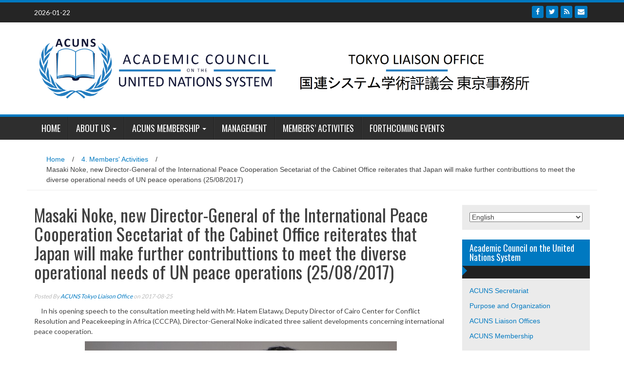

--- FILE ---
content_type: text/html; charset=UTF-8
request_url: http://www.acuns.tokyo/2017/08/25/15755
body_size: 16776
content:
<!DOCTYPE html>
<html lang="en-US">
<head>
<meta charset="UTF-8">
<meta name="viewport" content="width=device-width, initial-scale=1">
<link rel="profile" href="http://gmpg.org/xfn/11">
<link rel="pingback" href="http://www.acuns.tokyo/acuns.tokyo/xmlrpc.php">

<title>Masaki Noke, new Director-General of the International Peace Cooperation Secetariat of the Cabinet Office reiterates that Japan will make further contributtions to meet the diverse operational needs of UN peace operations (25/08/2017) &#8211; Academic Council on the United Nations System Tokyo Office</title>
<meta name='robots' content='max-image-preview:large' />
<link rel='dns-prefetch' href='//w.sharethis.com' />
<link rel='dns-prefetch' href='//fonts.googleapis.com' />
<link rel="alternate" type="application/rss+xml" title="Academic Council on the United Nations System Tokyo Office &raquo; Feed" href="http://www.acuns.tokyo/feed" />
<link rel="alternate" type="application/rss+xml" title="Academic Council on the United Nations System Tokyo Office &raquo; Comments Feed" href="http://www.acuns.tokyo/comments/feed" />
<link rel="alternate" type="application/rss+xml" title="Academic Council on the United Nations System Tokyo Office &raquo; Masaki Noke, new Director-General of the International Peace Cooperation Secetariat of the Cabinet Office reiterates that Japan will make further contributtions to meet the diverse operational needs of UN peace operations (25/08/2017) Comments Feed" href="http://www.acuns.tokyo/2017/08/25/15755/feed" />
<link rel="alternate" title="oEmbed (JSON)" type="application/json+oembed" href="http://www.acuns.tokyo/wp-json/oembed/1.0/embed?url=http%3A%2F%2Fwww.acuns.tokyo%2F2017%2F08%2F25%2F15755" />
<link rel="alternate" title="oEmbed (XML)" type="text/xml+oembed" href="http://www.acuns.tokyo/wp-json/oembed/1.0/embed?url=http%3A%2F%2Fwww.acuns.tokyo%2F2017%2F08%2F25%2F15755&#038;format=xml" />
<style id='wp-img-auto-sizes-contain-inline-css' type='text/css'>
img:is([sizes=auto i],[sizes^="auto," i]){contain-intrinsic-size:3000px 1500px}
/*# sourceURL=wp-img-auto-sizes-contain-inline-css */
</style>
<style id='wp-emoji-styles-inline-css' type='text/css'>

	img.wp-smiley, img.emoji {
		display: inline !important;
		border: none !important;
		box-shadow: none !important;
		height: 1em !important;
		width: 1em !important;
		margin: 0 0.07em !important;
		vertical-align: -0.1em !important;
		background: none !important;
		padding: 0 !important;
	}
/*# sourceURL=wp-emoji-styles-inline-css */
</style>
<style id='wp-block-library-inline-css' type='text/css'>
:root{--wp-block-synced-color:#7a00df;--wp-block-synced-color--rgb:122,0,223;--wp-bound-block-color:var(--wp-block-synced-color);--wp-editor-canvas-background:#ddd;--wp-admin-theme-color:#007cba;--wp-admin-theme-color--rgb:0,124,186;--wp-admin-theme-color-darker-10:#006ba1;--wp-admin-theme-color-darker-10--rgb:0,107,160.5;--wp-admin-theme-color-darker-20:#005a87;--wp-admin-theme-color-darker-20--rgb:0,90,135;--wp-admin-border-width-focus:2px}@media (min-resolution:192dpi){:root{--wp-admin-border-width-focus:1.5px}}.wp-element-button{cursor:pointer}:root .has-very-light-gray-background-color{background-color:#eee}:root .has-very-dark-gray-background-color{background-color:#313131}:root .has-very-light-gray-color{color:#eee}:root .has-very-dark-gray-color{color:#313131}:root .has-vivid-green-cyan-to-vivid-cyan-blue-gradient-background{background:linear-gradient(135deg,#00d084,#0693e3)}:root .has-purple-crush-gradient-background{background:linear-gradient(135deg,#34e2e4,#4721fb 50%,#ab1dfe)}:root .has-hazy-dawn-gradient-background{background:linear-gradient(135deg,#faaca8,#dad0ec)}:root .has-subdued-olive-gradient-background{background:linear-gradient(135deg,#fafae1,#67a671)}:root .has-atomic-cream-gradient-background{background:linear-gradient(135deg,#fdd79a,#004a59)}:root .has-nightshade-gradient-background{background:linear-gradient(135deg,#330968,#31cdcf)}:root .has-midnight-gradient-background{background:linear-gradient(135deg,#020381,#2874fc)}:root{--wp--preset--font-size--normal:16px;--wp--preset--font-size--huge:42px}.has-regular-font-size{font-size:1em}.has-larger-font-size{font-size:2.625em}.has-normal-font-size{font-size:var(--wp--preset--font-size--normal)}.has-huge-font-size{font-size:var(--wp--preset--font-size--huge)}.has-text-align-center{text-align:center}.has-text-align-left{text-align:left}.has-text-align-right{text-align:right}.has-fit-text{white-space:nowrap!important}#end-resizable-editor-section{display:none}.aligncenter{clear:both}.items-justified-left{justify-content:flex-start}.items-justified-center{justify-content:center}.items-justified-right{justify-content:flex-end}.items-justified-space-between{justify-content:space-between}.screen-reader-text{border:0;clip-path:inset(50%);height:1px;margin:-1px;overflow:hidden;padding:0;position:absolute;width:1px;word-wrap:normal!important}.screen-reader-text:focus{background-color:#ddd;clip-path:none;color:#444;display:block;font-size:1em;height:auto;left:5px;line-height:normal;padding:15px 23px 14px;text-decoration:none;top:5px;width:auto;z-index:100000}html :where(.has-border-color){border-style:solid}html :where([style*=border-top-color]){border-top-style:solid}html :where([style*=border-right-color]){border-right-style:solid}html :where([style*=border-bottom-color]){border-bottom-style:solid}html :where([style*=border-left-color]){border-left-style:solid}html :where([style*=border-width]){border-style:solid}html :where([style*=border-top-width]){border-top-style:solid}html :where([style*=border-right-width]){border-right-style:solid}html :where([style*=border-bottom-width]){border-bottom-style:solid}html :where([style*=border-left-width]){border-left-style:solid}html :where(img[class*=wp-image-]){height:auto;max-width:100%}:where(figure){margin:0 0 1em}html :where(.is-position-sticky){--wp-admin--admin-bar--position-offset:var(--wp-admin--admin-bar--height,0px)}@media screen and (max-width:600px){html :where(.is-position-sticky){--wp-admin--admin-bar--position-offset:0px}}

/*# sourceURL=wp-block-library-inline-css */
</style><style id='wp-block-categories-inline-css' type='text/css'>
.wp-block-categories{box-sizing:border-box}.wp-block-categories.alignleft{margin-right:2em}.wp-block-categories.alignright{margin-left:2em}.wp-block-categories.wp-block-categories-dropdown.aligncenter{text-align:center}.wp-block-categories .wp-block-categories__label{display:block;width:100%}
/*# sourceURL=http://www.acuns.tokyo/acuns.tokyo/wp-includes/blocks/categories/style.min.css */
</style>
<style id='wp-block-list-inline-css' type='text/css'>
ol,ul{box-sizing:border-box}:root :where(.wp-block-list.has-background){padding:1.25em 2.375em}
/*# sourceURL=http://www.acuns.tokyo/acuns.tokyo/wp-includes/blocks/list/style.min.css */
</style>
<style id='wp-block-search-inline-css' type='text/css'>
.wp-block-search__button{margin-left:10px;word-break:normal}.wp-block-search__button.has-icon{line-height:0}.wp-block-search__button svg{height:1.25em;min-height:24px;min-width:24px;width:1.25em;fill:currentColor;vertical-align:text-bottom}:where(.wp-block-search__button){border:1px solid #ccc;padding:6px 10px}.wp-block-search__inside-wrapper{display:flex;flex:auto;flex-wrap:nowrap;max-width:100%}.wp-block-search__label{width:100%}.wp-block-search.wp-block-search__button-only .wp-block-search__button{box-sizing:border-box;display:flex;flex-shrink:0;justify-content:center;margin-left:0;max-width:100%}.wp-block-search.wp-block-search__button-only .wp-block-search__inside-wrapper{min-width:0!important;transition-property:width}.wp-block-search.wp-block-search__button-only .wp-block-search__input{flex-basis:100%;transition-duration:.3s}.wp-block-search.wp-block-search__button-only.wp-block-search__searchfield-hidden,.wp-block-search.wp-block-search__button-only.wp-block-search__searchfield-hidden .wp-block-search__inside-wrapper{overflow:hidden}.wp-block-search.wp-block-search__button-only.wp-block-search__searchfield-hidden .wp-block-search__input{border-left-width:0!important;border-right-width:0!important;flex-basis:0;flex-grow:0;margin:0;min-width:0!important;padding-left:0!important;padding-right:0!important;width:0!important}:where(.wp-block-search__input){appearance:none;border:1px solid #949494;flex-grow:1;font-family:inherit;font-size:inherit;font-style:inherit;font-weight:inherit;letter-spacing:inherit;line-height:inherit;margin-left:0;margin-right:0;min-width:3rem;padding:8px;text-decoration:unset!important;text-transform:inherit}:where(.wp-block-search__button-inside .wp-block-search__inside-wrapper){background-color:#fff;border:1px solid #949494;box-sizing:border-box;padding:4px}:where(.wp-block-search__button-inside .wp-block-search__inside-wrapper) .wp-block-search__input{border:none;border-radius:0;padding:0 4px}:where(.wp-block-search__button-inside .wp-block-search__inside-wrapper) .wp-block-search__input:focus{outline:none}:where(.wp-block-search__button-inside .wp-block-search__inside-wrapper) :where(.wp-block-search__button){padding:4px 8px}.wp-block-search.aligncenter .wp-block-search__inside-wrapper{margin:auto}.wp-block[data-align=right] .wp-block-search.wp-block-search__button-only .wp-block-search__inside-wrapper{float:right}
/*# sourceURL=http://www.acuns.tokyo/acuns.tokyo/wp-includes/blocks/search/style.min.css */
</style>
<style id='wp-block-columns-inline-css' type='text/css'>
.wp-block-columns{box-sizing:border-box;display:flex;flex-wrap:wrap!important}@media (min-width:782px){.wp-block-columns{flex-wrap:nowrap!important}}.wp-block-columns{align-items:normal!important}.wp-block-columns.are-vertically-aligned-top{align-items:flex-start}.wp-block-columns.are-vertically-aligned-center{align-items:center}.wp-block-columns.are-vertically-aligned-bottom{align-items:flex-end}@media (max-width:781px){.wp-block-columns:not(.is-not-stacked-on-mobile)>.wp-block-column{flex-basis:100%!important}}@media (min-width:782px){.wp-block-columns:not(.is-not-stacked-on-mobile)>.wp-block-column{flex-basis:0;flex-grow:1}.wp-block-columns:not(.is-not-stacked-on-mobile)>.wp-block-column[style*=flex-basis]{flex-grow:0}}.wp-block-columns.is-not-stacked-on-mobile{flex-wrap:nowrap!important}.wp-block-columns.is-not-stacked-on-mobile>.wp-block-column{flex-basis:0;flex-grow:1}.wp-block-columns.is-not-stacked-on-mobile>.wp-block-column[style*=flex-basis]{flex-grow:0}:where(.wp-block-columns){margin-bottom:1.75em}:where(.wp-block-columns.has-background){padding:1.25em 2.375em}.wp-block-column{flex-grow:1;min-width:0;overflow-wrap:break-word;word-break:break-word}.wp-block-column.is-vertically-aligned-top{align-self:flex-start}.wp-block-column.is-vertically-aligned-center{align-self:center}.wp-block-column.is-vertically-aligned-bottom{align-self:flex-end}.wp-block-column.is-vertically-aligned-stretch{align-self:stretch}.wp-block-column.is-vertically-aligned-bottom,.wp-block-column.is-vertically-aligned-center,.wp-block-column.is-vertically-aligned-top{width:100%}
/*# sourceURL=http://www.acuns.tokyo/acuns.tokyo/wp-includes/blocks/columns/style.min.css */
</style>
<style id='wp-block-group-inline-css' type='text/css'>
.wp-block-group{box-sizing:border-box}:where(.wp-block-group.wp-block-group-is-layout-constrained){position:relative}
/*# sourceURL=http://www.acuns.tokyo/acuns.tokyo/wp-includes/blocks/group/style.min.css */
</style>
<style id='global-styles-inline-css' type='text/css'>
:root{--wp--preset--aspect-ratio--square: 1;--wp--preset--aspect-ratio--4-3: 4/3;--wp--preset--aspect-ratio--3-4: 3/4;--wp--preset--aspect-ratio--3-2: 3/2;--wp--preset--aspect-ratio--2-3: 2/3;--wp--preset--aspect-ratio--16-9: 16/9;--wp--preset--aspect-ratio--9-16: 9/16;--wp--preset--color--black: #000000;--wp--preset--color--cyan-bluish-gray: #abb8c3;--wp--preset--color--white: #ffffff;--wp--preset--color--pale-pink: #f78da7;--wp--preset--color--vivid-red: #cf2e2e;--wp--preset--color--luminous-vivid-orange: #ff6900;--wp--preset--color--luminous-vivid-amber: #fcb900;--wp--preset--color--light-green-cyan: #7bdcb5;--wp--preset--color--vivid-green-cyan: #00d084;--wp--preset--color--pale-cyan-blue: #8ed1fc;--wp--preset--color--vivid-cyan-blue: #0693e3;--wp--preset--color--vivid-purple: #9b51e0;--wp--preset--gradient--vivid-cyan-blue-to-vivid-purple: linear-gradient(135deg,rgb(6,147,227) 0%,rgb(155,81,224) 100%);--wp--preset--gradient--light-green-cyan-to-vivid-green-cyan: linear-gradient(135deg,rgb(122,220,180) 0%,rgb(0,208,130) 100%);--wp--preset--gradient--luminous-vivid-amber-to-luminous-vivid-orange: linear-gradient(135deg,rgb(252,185,0) 0%,rgb(255,105,0) 100%);--wp--preset--gradient--luminous-vivid-orange-to-vivid-red: linear-gradient(135deg,rgb(255,105,0) 0%,rgb(207,46,46) 100%);--wp--preset--gradient--very-light-gray-to-cyan-bluish-gray: linear-gradient(135deg,rgb(238,238,238) 0%,rgb(169,184,195) 100%);--wp--preset--gradient--cool-to-warm-spectrum: linear-gradient(135deg,rgb(74,234,220) 0%,rgb(151,120,209) 20%,rgb(207,42,186) 40%,rgb(238,44,130) 60%,rgb(251,105,98) 80%,rgb(254,248,76) 100%);--wp--preset--gradient--blush-light-purple: linear-gradient(135deg,rgb(255,206,236) 0%,rgb(152,150,240) 100%);--wp--preset--gradient--blush-bordeaux: linear-gradient(135deg,rgb(254,205,165) 0%,rgb(254,45,45) 50%,rgb(107,0,62) 100%);--wp--preset--gradient--luminous-dusk: linear-gradient(135deg,rgb(255,203,112) 0%,rgb(199,81,192) 50%,rgb(65,88,208) 100%);--wp--preset--gradient--pale-ocean: linear-gradient(135deg,rgb(255,245,203) 0%,rgb(182,227,212) 50%,rgb(51,167,181) 100%);--wp--preset--gradient--electric-grass: linear-gradient(135deg,rgb(202,248,128) 0%,rgb(113,206,126) 100%);--wp--preset--gradient--midnight: linear-gradient(135deg,rgb(2,3,129) 0%,rgb(40,116,252) 100%);--wp--preset--font-size--small: 13px;--wp--preset--font-size--medium: 20px;--wp--preset--font-size--large: 36px;--wp--preset--font-size--x-large: 42px;--wp--preset--spacing--20: 0.44rem;--wp--preset--spacing--30: 0.67rem;--wp--preset--spacing--40: 1rem;--wp--preset--spacing--50: 1.5rem;--wp--preset--spacing--60: 2.25rem;--wp--preset--spacing--70: 3.38rem;--wp--preset--spacing--80: 5.06rem;--wp--preset--shadow--natural: 6px 6px 9px rgba(0, 0, 0, 0.2);--wp--preset--shadow--deep: 12px 12px 50px rgba(0, 0, 0, 0.4);--wp--preset--shadow--sharp: 6px 6px 0px rgba(0, 0, 0, 0.2);--wp--preset--shadow--outlined: 6px 6px 0px -3px rgb(255, 255, 255), 6px 6px rgb(0, 0, 0);--wp--preset--shadow--crisp: 6px 6px 0px rgb(0, 0, 0);}:where(.is-layout-flex){gap: 0.5em;}:where(.is-layout-grid){gap: 0.5em;}body .is-layout-flex{display: flex;}.is-layout-flex{flex-wrap: wrap;align-items: center;}.is-layout-flex > :is(*, div){margin: 0;}body .is-layout-grid{display: grid;}.is-layout-grid > :is(*, div){margin: 0;}:where(.wp-block-columns.is-layout-flex){gap: 2em;}:where(.wp-block-columns.is-layout-grid){gap: 2em;}:where(.wp-block-post-template.is-layout-flex){gap: 1.25em;}:where(.wp-block-post-template.is-layout-grid){gap: 1.25em;}.has-black-color{color: var(--wp--preset--color--black) !important;}.has-cyan-bluish-gray-color{color: var(--wp--preset--color--cyan-bluish-gray) !important;}.has-white-color{color: var(--wp--preset--color--white) !important;}.has-pale-pink-color{color: var(--wp--preset--color--pale-pink) !important;}.has-vivid-red-color{color: var(--wp--preset--color--vivid-red) !important;}.has-luminous-vivid-orange-color{color: var(--wp--preset--color--luminous-vivid-orange) !important;}.has-luminous-vivid-amber-color{color: var(--wp--preset--color--luminous-vivid-amber) !important;}.has-light-green-cyan-color{color: var(--wp--preset--color--light-green-cyan) !important;}.has-vivid-green-cyan-color{color: var(--wp--preset--color--vivid-green-cyan) !important;}.has-pale-cyan-blue-color{color: var(--wp--preset--color--pale-cyan-blue) !important;}.has-vivid-cyan-blue-color{color: var(--wp--preset--color--vivid-cyan-blue) !important;}.has-vivid-purple-color{color: var(--wp--preset--color--vivid-purple) !important;}.has-black-background-color{background-color: var(--wp--preset--color--black) !important;}.has-cyan-bluish-gray-background-color{background-color: var(--wp--preset--color--cyan-bluish-gray) !important;}.has-white-background-color{background-color: var(--wp--preset--color--white) !important;}.has-pale-pink-background-color{background-color: var(--wp--preset--color--pale-pink) !important;}.has-vivid-red-background-color{background-color: var(--wp--preset--color--vivid-red) !important;}.has-luminous-vivid-orange-background-color{background-color: var(--wp--preset--color--luminous-vivid-orange) !important;}.has-luminous-vivid-amber-background-color{background-color: var(--wp--preset--color--luminous-vivid-amber) !important;}.has-light-green-cyan-background-color{background-color: var(--wp--preset--color--light-green-cyan) !important;}.has-vivid-green-cyan-background-color{background-color: var(--wp--preset--color--vivid-green-cyan) !important;}.has-pale-cyan-blue-background-color{background-color: var(--wp--preset--color--pale-cyan-blue) !important;}.has-vivid-cyan-blue-background-color{background-color: var(--wp--preset--color--vivid-cyan-blue) !important;}.has-vivid-purple-background-color{background-color: var(--wp--preset--color--vivid-purple) !important;}.has-black-border-color{border-color: var(--wp--preset--color--black) !important;}.has-cyan-bluish-gray-border-color{border-color: var(--wp--preset--color--cyan-bluish-gray) !important;}.has-white-border-color{border-color: var(--wp--preset--color--white) !important;}.has-pale-pink-border-color{border-color: var(--wp--preset--color--pale-pink) !important;}.has-vivid-red-border-color{border-color: var(--wp--preset--color--vivid-red) !important;}.has-luminous-vivid-orange-border-color{border-color: var(--wp--preset--color--luminous-vivid-orange) !important;}.has-luminous-vivid-amber-border-color{border-color: var(--wp--preset--color--luminous-vivid-amber) !important;}.has-light-green-cyan-border-color{border-color: var(--wp--preset--color--light-green-cyan) !important;}.has-vivid-green-cyan-border-color{border-color: var(--wp--preset--color--vivid-green-cyan) !important;}.has-pale-cyan-blue-border-color{border-color: var(--wp--preset--color--pale-cyan-blue) !important;}.has-vivid-cyan-blue-border-color{border-color: var(--wp--preset--color--vivid-cyan-blue) !important;}.has-vivid-purple-border-color{border-color: var(--wp--preset--color--vivid-purple) !important;}.has-vivid-cyan-blue-to-vivid-purple-gradient-background{background: var(--wp--preset--gradient--vivid-cyan-blue-to-vivid-purple) !important;}.has-light-green-cyan-to-vivid-green-cyan-gradient-background{background: var(--wp--preset--gradient--light-green-cyan-to-vivid-green-cyan) !important;}.has-luminous-vivid-amber-to-luminous-vivid-orange-gradient-background{background: var(--wp--preset--gradient--luminous-vivid-amber-to-luminous-vivid-orange) !important;}.has-luminous-vivid-orange-to-vivid-red-gradient-background{background: var(--wp--preset--gradient--luminous-vivid-orange-to-vivid-red) !important;}.has-very-light-gray-to-cyan-bluish-gray-gradient-background{background: var(--wp--preset--gradient--very-light-gray-to-cyan-bluish-gray) !important;}.has-cool-to-warm-spectrum-gradient-background{background: var(--wp--preset--gradient--cool-to-warm-spectrum) !important;}.has-blush-light-purple-gradient-background{background: var(--wp--preset--gradient--blush-light-purple) !important;}.has-blush-bordeaux-gradient-background{background: var(--wp--preset--gradient--blush-bordeaux) !important;}.has-luminous-dusk-gradient-background{background: var(--wp--preset--gradient--luminous-dusk) !important;}.has-pale-ocean-gradient-background{background: var(--wp--preset--gradient--pale-ocean) !important;}.has-electric-grass-gradient-background{background: var(--wp--preset--gradient--electric-grass) !important;}.has-midnight-gradient-background{background: var(--wp--preset--gradient--midnight) !important;}.has-small-font-size{font-size: var(--wp--preset--font-size--small) !important;}.has-medium-font-size{font-size: var(--wp--preset--font-size--medium) !important;}.has-large-font-size{font-size: var(--wp--preset--font-size--large) !important;}.has-x-large-font-size{font-size: var(--wp--preset--font-size--x-large) !important;}
:where(.wp-block-columns.is-layout-flex){gap: 2em;}:where(.wp-block-columns.is-layout-grid){gap: 2em;}
/*# sourceURL=global-styles-inline-css */
</style>
<style id='core-block-supports-inline-css' type='text/css'>
.wp-container-core-columns-is-layout-9d6595d7{flex-wrap:nowrap;}
/*# sourceURL=core-block-supports-inline-css */
</style>

<style id='classic-theme-styles-inline-css' type='text/css'>
/*! This file is auto-generated */
.wp-block-button__link{color:#fff;background-color:#32373c;border-radius:9999px;box-shadow:none;text-decoration:none;padding:calc(.667em + 2px) calc(1.333em + 2px);font-size:1.125em}.wp-block-file__button{background:#32373c;color:#fff;text-decoration:none}
/*# sourceURL=/wp-includes/css/classic-themes.min.css */
</style>
<link rel='stylesheet' id='wp_fanzone_slider-css' href='http://www.acuns.tokyo/acuns.tokyo/wp-content/themes/wp-fanzone/css/slider.css?ver=6.9' type='text/css' media='screen' />
<link rel='stylesheet' id='wp_fanzone_responsive-css' href='http://www.acuns.tokyo/acuns.tokyo/wp-content/themes/wp-fanzone/css/responsive.css?ver=6.9' type='text/css' media='screen' />
<link rel='stylesheet' id='wp_fanzone_font_awesome-css' href='http://www.acuns.tokyo/acuns.tokyo/wp-content/themes/wp-fanzone/assets/css/font-awesome.min.css?ver=6.9' type='text/css' media='all' />
<link rel='stylesheet' id='wp_fanzone_googleFonts-css' href='//fonts.googleapis.com/css?family=Lato%7COswald&#038;ver=6.9' type='text/css' media='all' />
<link rel='stylesheet' id='wp-fanzone-style-css' href='http://www.acuns.tokyo/acuns.tokyo/wp-content/themes/wp-fanzone/style.css?ver=6.9' type='text/css' media='all' />
<link rel='stylesheet' id='wpzoom-social-icons-socicon-css' href='http://www.acuns.tokyo/acuns.tokyo/wp-content/plugins/social-icons-widget-by-wpzoom/assets/css/wpzoom-socicon.css?ver=1718462663' type='text/css' media='all' />
<link rel='stylesheet' id='wpzoom-social-icons-genericons-css' href='http://www.acuns.tokyo/acuns.tokyo/wp-content/plugins/social-icons-widget-by-wpzoom/assets/css/genericons.css?ver=1718462663' type='text/css' media='all' />
<link rel='stylesheet' id='wpzoom-social-icons-academicons-css' href='http://www.acuns.tokyo/acuns.tokyo/wp-content/plugins/social-icons-widget-by-wpzoom/assets/css/academicons.min.css?ver=1718462663' type='text/css' media='all' />
<link rel='stylesheet' id='wpzoom-social-icons-font-awesome-3-css' href='http://www.acuns.tokyo/acuns.tokyo/wp-content/plugins/social-icons-widget-by-wpzoom/assets/css/font-awesome-3.min.css?ver=1718462663' type='text/css' media='all' />
<link rel='stylesheet' id='dashicons-css' href='http://www.acuns.tokyo/acuns.tokyo/wp-includes/css/dashicons.min.css?ver=6.9' type='text/css' media='all' />
<link rel='stylesheet' id='wpzoom-social-icons-styles-css' href='http://www.acuns.tokyo/acuns.tokyo/wp-content/plugins/social-icons-widget-by-wpzoom/assets/css/wpzoom-social-icons-styles.css?ver=1718462663' type='text/css' media='all' />
<link rel='preload' as='font'  id='wpzoom-social-icons-font-academicons-woff2-css' href='http://www.acuns.tokyo/acuns.tokyo/wp-content/plugins/social-icons-widget-by-wpzoom/assets/font/academicons.woff2?v=1.9.2'  type='font/woff2' crossorigin />
<link rel='preload' as='font'  id='wpzoom-social-icons-font-fontawesome-3-woff2-css' href='http://www.acuns.tokyo/acuns.tokyo/wp-content/plugins/social-icons-widget-by-wpzoom/assets/font/fontawesome-webfont.woff2?v=4.7.0'  type='font/woff2' crossorigin />
<link rel='preload' as='font'  id='wpzoom-social-icons-font-genericons-woff-css' href='http://www.acuns.tokyo/acuns.tokyo/wp-content/plugins/social-icons-widget-by-wpzoom/assets/font/Genericons.woff'  type='font/woff' crossorigin />
<link rel='preload' as='font'  id='wpzoom-social-icons-font-socicon-woff2-css' href='http://www.acuns.tokyo/acuns.tokyo/wp-content/plugins/social-icons-widget-by-wpzoom/assets/font/socicon.woff2?v=4.2.18'  type='font/woff2' crossorigin />
<script id='st_insights_js' type="text/javascript" src="http://w.sharethis.com/button/st_insights.js?publisher=4d48b7c5-0ae3-43d4-bfbe-3ff8c17a8ae6&amp;product=simpleshare&amp;ver=8.5.0" id="ssba-sharethis-js"></script>
<script type="text/javascript" src="http://www.acuns.tokyo/acuns.tokyo/wp-includes/js/jquery/jquery.min.js?ver=3.7.1" id="jquery-core-js"></script>
<script type="text/javascript" src="http://www.acuns.tokyo/acuns.tokyo/wp-includes/js/jquery/jquery-migrate.min.js?ver=3.4.1" id="jquery-migrate-js"></script>
<script type="text/javascript" src="http://www.acuns.tokyo/acuns.tokyo/wp-content/themes/wp-fanzone/js/responsive.js?ver=6.9" id="wp_fanzone_responsive_js-js"></script>
<script type="text/javascript" src="http://www.acuns.tokyo/acuns.tokyo/wp-content/themes/wp-fanzone/js/slider.js?ver=6.9" id="wp_fanzone_slider_js-js"></script>
<script type="text/javascript" src="http://www.acuns.tokyo/acuns.tokyo/wp-content/themes/wp-fanzone/js/jquery.imagesloaded.min.js?ver=6.9" id="wp_fanzone_load_images_js-js"></script>
<script type="text/javascript" src="http://www.acuns.tokyo/acuns.tokyo/wp-includes/js/imagesloaded.min.js?ver=5.0.0" id="imagesloaded-js"></script>
<script type="text/javascript" src="http://www.acuns.tokyo/acuns.tokyo/wp-includes/js/masonry.min.js?ver=4.2.2" id="masonry-js"></script>
<script type="text/javascript" src="http://www.acuns.tokyo/acuns.tokyo/wp-includes/js/jquery/jquery.masonry.min.js?ver=3.1.2b" id="jquery-masonry-js"></script>
<script type="text/javascript" id="wp_fanzone_custom_js-js-extra">
/* <![CDATA[ */
var slider_speed = {"vars":"6000"};
//# sourceURL=wp_fanzone_custom_js-js-extra
/* ]]> */
</script>
<script type="text/javascript" src="http://www.acuns.tokyo/acuns.tokyo/wp-content/themes/wp-fanzone/js/custom.js?ver=6.9" id="wp_fanzone_custom_js-js"></script>
<link rel="https://api.w.org/" href="http://www.acuns.tokyo/wp-json/" /><link rel="alternate" title="JSON" type="application/json" href="http://www.acuns.tokyo/wp-json/wp/v2/posts/15755" /><link rel="EditURI" type="application/rsd+xml" title="RSD" href="http://www.acuns.tokyo/acuns.tokyo/xmlrpc.php?rsd" />
<meta name="generator" content="WordPress 6.9" />
<link rel="canonical" href="http://www.acuns.tokyo/2017/08/25/15755" />
<link rel='shortlink' href='http://www.acuns.tokyo/?p=15755' />
<style>
		#category-posts-5-internal ul {padding: 0;}
#category-posts-5-internal .cat-post-item img {max-width: initial; max-height: initial; margin: initial;}
#category-posts-5-internal .cat-post-author {margin-bottom: 0;}
#category-posts-5-internal .cat-post-thumbnail {margin: 5px 10px 5px 0;}
#category-posts-5-internal .cat-post-item:before {content: ""; clear: both;}
#category-posts-5-internal .cat-post-excerpt-more {display: inline-block;}
#category-posts-5-internal .cat-post-item {list-style: none; margin: 3px 0 10px; padding: 3px 0;}
#category-posts-5-internal .cat-post-current .cat-post-title {font-weight: bold; text-transform: uppercase;}
#category-posts-5-internal [class*=cat-post-tax] {font-size: 0.85em;}
#category-posts-5-internal [class*=cat-post-tax] * {display:inline-block;}
#category-posts-5-internal .cat-post-item:after {content: ""; display: table;	clear: both;}
#category-posts-5-internal .cat-post-item .cat-post-title {overflow: hidden;text-overflow: ellipsis;white-space: initial;display: -webkit-box;-webkit-line-clamp: 2;-webkit-box-orient: vertical;padding-bottom: 0 !important;}
#category-posts-5-internal .cat-post-item:after {content: ""; display: table;	clear: both;}
#category-posts-5-internal .cat-post-thumbnail {display:block; float:left; margin:5px 10px 5px 0;}
#category-posts-5-internal .cat-post-crop {overflow:hidden;display:block;}
#category-posts-5-internal p {margin:5px 0 0 0}
#category-posts-5-internal li > div {margin:5px 0 0 0; clear:both;}
#category-posts-5-internal .dashicons {vertical-align:middle;}
#category-posts-5-internal .cat-post-thumbnail .cat-post-crop img {height: 150px;}
#category-posts-5-internal .cat-post-thumbnail .cat-post-crop img {width: 150px;}
#category-posts-5-internal .cat-post-thumbnail .cat-post-crop img {object-fit: cover; max-width: 100%; display: block;}
#category-posts-5-internal .cat-post-thumbnail .cat-post-crop-not-supported img {width: 100%;}
#category-posts-5-internal .cat-post-thumbnail {max-width:100%;}
#category-posts-5-internal .cat-post-item img {margin: initial;}
</style>
		
<link rel="stylesheet" href="http://www.acuns.tokyo/acuns.tokyo/wp-content/plugins/count-per-day/counter.css" type="text/css" />
<!-- Favicon Rotator -->
<link rel="shortcut icon" href="http://www.acuns.tokyo/acuns.tokyo/wp-content/uploads/2021/05/ACUNS_Logo_Square-16x16.png" />
<link rel="apple-touch-icon-precomposed" href="http://www.acuns.tokyo/acuns.tokyo/wp-content/uploads/2021/05/ACUNS_Logo_Square.png" />
<!-- End Favicon Rotator -->
<style type="text/css">
.qtranxs_flag_en {background-image: url(http://www.acuns.tokyo/acuns.tokyo/wp-content/plugins/qtranslate-x/flags/gb.png); background-repeat: no-repeat;}
.qtranxs_flag_ja {background-image: url(http://www.acuns.tokyo/acuns.tokyo/wp-content/plugins/qtranslate-x/flags/jp.png); background-repeat: no-repeat;}
</style>
<link hreflang="en" href="http://www.acuns.tokyo/en/2017/08/25/15755" rel="alternate" />
<link hreflang="ja" href="http://www.acuns.tokyo/ja/2017/08/25/15755" rel="alternate" />
<link hreflang="x-default" href="http://www.acuns.tokyo/2017/08/25/15755" rel="alternate" />
<meta name="generator" content="qTranslate-X 3.4.6.8" />
	<style id="color-settings">
			.btn-info, .btn-default, .main-navigation li:hover > a, .main-navigation ul ul a, .main-navigation .current_page_item > a, .main-navigation .current-menu-item > a, .navbar-toggle .icon-bar, .main-navigation .current_page_ancestor > a, #copyright, #respond #submit, .post-content form input[type=submit], .post-content form input[type=button], .widget-title h4, .pagination .fa, #footer .widget_calendar thead tr, .site-info, footer .widget_calendar thead tr{
			background-color:#0079c1;
			}
		.top-bar, .btn-info, .nav_container, #footer, .navbar-default .navbar-toggle, footer#colophon{
			border-color:#0079c1;
		}
		aside ul li a, .pagination a, h4.author-title a, .author-info a, cite.fn, a.comment-reply-link, comment-meta a, a.comment-edit-link, .logged-in-as a, .widget_tag_cloud a, .widget_calendar td a, .widget_calendar td a, footer .meta-info span, footer .meta-info a, footer ul li a:hover, .meta-info a:hover, ul li.recentcomments, .post_box a.meta-comment:hover, .entry a:hover, .entry a:focus, .entry a, #breadcrumbs a, #breadcrumbs a:hover, .meta-info, .post a{
		color:#0079c1;
		}
		.arrow-right{
			border-left: 10px solid #0079c1;
		}
		</style>
	<link rel='stylesheet' id='simple-share-buttons-adder-ssba-css' href='http://www.acuns.tokyo/acuns.tokyo/wp-content/plugins/simple-share-buttons-adder/css/ssba.css?ver=1718462660' type='text/css' media='all' />
<style id='simple-share-buttons-adder-ssba-inline-css' type='text/css'>
	.ssba {
									
									
									
									
								}
								.ssba img
								{
									width: 35px !important;
									padding: 6px;
									border:  0;
									box-shadow: none !important;
									display: inline !important;
									vertical-align: middle;
									box-sizing: unset;
								}

								.ssba-classic-2 .ssbp-text {
									display: none!important;
								}

								.ssba .fb-save
								{
								padding: 6px;
								line-height: 30px; }
								.ssba, .ssba a
								{
									text-decoration:none;
									background: none;
									font-family: Indie Flower;
									font-size: 20px;
									
									font-weight: bold;
								}
								

			   #ssba-bar-2 .ssbp-bar-list {
					max-width: 48px !important;;
			   }
			   #ssba-bar-2 .ssbp-bar-list li a {height: 48px !important; width: 48px !important; 
				}
				#ssba-bar-2 .ssbp-bar-list li a:hover {
				}

				#ssba-bar-2 .ssbp-bar-list li a svg,
				 #ssba-bar-2 .ssbp-bar-list li a svg path, .ssbp-bar-list li a.ssbp-surfingbird span:not(.color-icon) svg polygon {line-height: 48px !important;; font-size: 18px;}
				#ssba-bar-2 .ssbp-bar-list li a:hover svg,
				 #ssba-bar-2 .ssbp-bar-list li a:hover svg path, .ssbp-bar-list li a.ssbp-surfingbird span:not(.color-icon) svg polygon {}
				#ssba-bar-2 .ssbp-bar-list li {
				margin: 0px 0!important;
				}@media only screen and ( max-width: 750px ) {
				#ssba-bar-2 {
				display: block;
				}
			}
/*# sourceURL=simple-share-buttons-adder-ssba-inline-css */
</style>
</head>

<body class="wp-singular post-template-default single single-post postid-15755 single-format-standard wp-theme-wp-fanzone">

<div id="page" class="hfeed site">
	<a class="skip-link screen-reader-text" href="#content">Skip to content</a>

	<header id="masthead" class="site-header">
    	<div id="top-bar" class="top-bar">
        	<div class="container">            	
            	<div class="row">
                	<div class="col-md-7">
							<p style="display:inline-block; color:#fff; vertical-align: top; padding-top:10px; float:left; margin-right:10px;">2026-01-22</p>
                            					</div>
                    <div class="col-md-5 fan-sociel-media">
						                        	<a href="mailto:sh@acuns.tokyo" class="btn btn-default btn-xs" title="Email"><span class="fa fa-envelope"></span>
                            </a>
                                     	
                                                	<a href="http://www.acuns.tokyo/feed" class="btn btn-default btn-xs" title="RSS"><span class="fa fa-rss"></span></a>
                        						                                                																		                    	                    	                    	            				<a href="https://twitter.com/ACUNStweets" class="btn btn-default btn-xs" title="Twitter"><span class="fa fa-twitter"></span></a>
            			                    	            				<a href="https://www.facebook.com/theACUNS/" class="btn btn-default btn-xs" title="Facebook"><span class="fa fa-facebook"></span></a>
            			              

                    </div> <!--end fan-sociel-media-->
                </div>
        	</div>
        </div>
		<div class="site-branding">
        	<div class="container">
            	<div class="row">
                	<div class="col-md-12">
						                        <div id="site-logo">
                            <a href="http://www.acuns.tokyo/" title="Academic Council on the United Nations System Tokyo Office" rel="home">
                                <img src="http://www.acuns.tokyo/acuns.tokyo/wp-content/uploads/2021/05/ACUNS_Logo_Tokyo.png" alt="Academic Council on the United Nations System Tokyo Office" />
                            </a>
                        </div>
                                                                        <div class="clearfix"></div>
					</div>
                </div>
            </div>	
		</div><!-- .site-branding -->

		<div class="nav_container">
            <div class="container">
                <nav id="site-navigation" class="main-navigation container-fluid">
                  <button class="menu-toggle navbar-toggle" aria-controls="menu" aria-expanded="false">
                  	<span class="sr-only">Toggle navigation</span>            
                    <span class="icon-bar"></span>            
                    <span class="icon-bar"></span>            
                    <span class="icon-bar"></span>
                  </button>
				<div class="menu-menu-container"><ul id="menu" class="menu"><li id="menu-item-15340" class="menu-item menu-item-type-custom menu-item-object-custom menu-item-home menu-item-15340"><a href="http://www.acuns.tokyo">HOME</a></li>
<li id="menu-item-15374" class="menu-item menu-item-type-post_type menu-item-object-page menu-item-has-children menu-item-15374"><a href="http://www.acuns.tokyo/about">About Us</a>
<ul class="sub-menu">
	<li id="menu-item-15625" class="menu-item menu-item-type-custom menu-item-object-custom menu-item-15625"><a href="http://acuns.org">ACUNS Secretariat</a></li>
	<li id="menu-item-15626" class="menu-item menu-item-type-custom menu-item-object-custom menu-item-15626"><a href="http://www.acuns.tokyo/about">Tokyo Liaison Office</a></li>
	<li id="menu-item-18465" class="menu-item menu-item-type-post_type menu-item-object-page menu-item-18465"><a href="http://www.acuns.tokyo/about/aims">Aims, Approaches and Activities</a></li>
</ul>
</li>
<li id="menu-item-15762" class="menu-item menu-item-type-taxonomy menu-item-object-category menu-item-has-children menu-item-15762"><a href="http://www.acuns.tokyo/category/membership">ACUNS Membership</a>
<ul class="sub-menu">
	<li id="menu-item-15763" class="menu-item menu-item-type-custom menu-item-object-custom menu-item-15763"><a href="http://acuns.org/join-renew/">Join Now or Renew</a></li>
	<li id="menu-item-15764" class="menu-item menu-item-type-custom menu-item-object-custom menu-item-15764"><a href="http://acuns.org/institutional-member-benefits/">Institutional Benefits</a></li>
	<li id="menu-item-15765" class="menu-item menu-item-type-custom menu-item-object-custom menu-item-15765"><a href="http://acuns.org/individual-benefits/">Individual Benefits</a></li>
</ul>
</li>
<li id="menu-item-15380" class="menu-item menu-item-type-post_type menu-item-object-page menu-item-15380"><a href="http://www.acuns.tokyo/management">Management</a></li>
<li id="menu-item-15440" class="menu-item menu-item-type-taxonomy menu-item-object-category current-post-ancestor current-menu-parent current-post-parent menu-item-15440"><a href="http://www.acuns.tokyo/category/activities">Members&#8217; Activities</a></li>
<li id="menu-item-16032" class="menu-item menu-item-type-taxonomy menu-item-object-category menu-item-16032"><a href="http://www.acuns.tokyo/category/seminars-events/upcoming-events">FORTHCOMING EVENTS</a></li>
</ul></div>
                </nav>

            </div>

        </div> <!--end nav_container-->
	</header><!-- #masthead -->

	<div id="content" class="site-content container">
<div class="row breadcrumb-container">
	<ul id="breadcrumbs"><li><a href="http://www.acuns.tokyo">Home</a></li><li class="separator"> / </li><li><a href="http://www.acuns.tokyo/category/activities" rel="category tag">4. Members' Activities</a></li><li class="separator"> / </li><li>Masaki Noke, new Director-General of the International Peace Cooperation Secetariat of the Cabinet Office reiterates that Japan will make further contributtions to meet the diverse operational needs of UN peace operations (25/08/2017)</li></ul></div>
<div class="row">
	<div id="primary" class="content-area col-md-9">
		<main id="main" class="site-main" role="main">

		
			
<article id="post-15755" class="post-15755 post type-post status-publish format-standard has-post-thumbnail hentry category-activities">
	<header class="entry-header">
		<h1 class="entry-title">Masaki Noke, new Director-General of the International Peace Cooperation Secetariat of the Cabinet Office reiterates that Japan will make further contributtions to meet the diverse operational needs of UN peace operations (25/08/2017)</h1>
		<div class="entry-meta">
			 <p class="meta-info"><span><em>
                Posted By <a href="http://www.acuns.tokyo/author/acuns_tokyo" title="Posts by ACUNS Tokyo Liaison Office" rel="author">ACUNS Tokyo Liaison Office</a>  on  2017-08-25             </em></span></p>
		</div><!-- .entry-meta -->
	</header><!-- .entry-header -->

	<div class="entry-content">
		<p>　In his opening speech to the consultation meeting held with Mr. Hatem Elatawy, Deputy Director of Cairo Center for Conflict Resolution and Peacekeeping in Africa (CCCPA), Director-General Noke indicated three salient developments concerning international peace cooperation.</p>
<p><center><figure id="attachment_15756" aria-describedby="caption-attachment-15756" style="width: 640px" class="wp-caption alignnone"><img fetchpriority="high" decoding="async" src="http://www.acuns.tokyo/acuns.tokyo/wp-content/uploads/2017/09/170825_24.jpg" alt="" width="640" height="480" class="size-full wp-image-15756" srcset="http://www.acuns.tokyo/acuns.tokyo/wp-content/uploads/2017/09/170825_24.jpg 640w, http://www.acuns.tokyo/acuns.tokyo/wp-content/uploads/2017/09/170825_24-448x336.jpg 448w" sizes="(max-width: 640px) 100vw, 640px" /><figcaption id="caption-attachment-15756" class="wp-caption-text"><center>Masaki Noke</center></br></p>
<div align="right">(Source: GPAJ)</div>
<p></figcaption></figure></center><br clear="all" /></p>
<p>　In his opening speech at the consultation meeting held with Mr. Hatem Elatawy, Deputy Director of CCCPA on 25 August 2017 at the UN University, Mr. Masaki Noke, Director-General of the Secretariat of the International Peace Cooperation Headquarters, Cabinet Office of the Government of Japan highlighted three elements to consider in relation to Japan’s assistance to peacekeeping in Africa.</p>
<p>　First, there are evolutionary changes taking place in PKOs. Currently, out of the fifteen PKO missions, eight are in Africa.</p>
<p><center><figure id="attachment_15757" aria-describedby="caption-attachment-15757" style="width: 448px" class="wp-caption alignnone"><img decoding="async" src="http://www.acuns.tokyo/acuns.tokyo/wp-content/uploads/2017/09/170825_25-448x336.jpg" alt="" width="448" height="336" class="size-medium wp-image-15757" srcset="http://www.acuns.tokyo/acuns.tokyo/wp-content/uploads/2017/09/170825_25-448x336.jpg 448w, http://www.acuns.tokyo/acuns.tokyo/wp-content/uploads/2017/09/170825_25-768x576.jpg 768w, http://www.acuns.tokyo/acuns.tokyo/wp-content/uploads/2017/09/170825_25-640x480.jpg 640w, http://www.acuns.tokyo/acuns.tokyo/wp-content/uploads/2017/09/170825_25.jpg 961w" sizes="(max-width: 448px) 100vw, 448px" /><figcaption id="caption-attachment-15757" class="wp-caption-text"></p>
<div align="right">(Source: CCCPA)</div>
<p></figcaption></figure></center><br clear="all" /></p>
<p>　The number of peacekeepers doubled from 2004 to 2016. The budget of UN PKO missions increased around threefold. The UN PKO missions have become complex with diverse mandates. To cope with higher threats both to missions and to civilians, regional organizations’ involvement, especially of the African Union, has increased.</p>
<p>　The second point is the development of Japan’s own experience and capabilities in the area of peacekeeping. In addition to being the third largest financial contributor to UN<br />
PKOs.</p>
<p><center><figure id="attachment_15758" aria-describedby="caption-attachment-15758" style="width: 448px" class="wp-caption alignnone"><img decoding="async" src="http://www.acuns.tokyo/acuns.tokyo/wp-content/uploads/2017/09/170825_26.jpg" alt="" width="448" height="336" class="size-full wp-image-15758" /><figcaption id="caption-attachment-15758" class="wp-caption-text"></p>
<div align="right">(Source: <a href="http://www.un.org/en/peacekeeping/operations/financing.shtml" target="_blank">http://www.un.org/en/peacekeeping/operations/financing.shtml</a>)</div>
<p></figcaption></figure></center><br clear="all" /></p>
<p>　Japan has also sent contingents to missions in the field. This year marks the 25th anniversary of the enactment of Japan&#8217;s International Peace Cooperation Law and its first deployment to peacekeeping missions in Angola and Cambodia. In Africa, we have worked in Angola, Mozambique, Democratic Republic of the Congo, Sudan, and South Sudan. Japan has demonstrated its unique advantages such as advanced technology, especially in the area of engineering, and has also been keeping the highest standard of discipline with zero sexual abuse. In 2015, the International Peace Corporation Law was revised in response to diversifying operational needs and activities. With new opportunities in mind, Japan will continue to explore further possibilities of contributions.</p>
<p><center><figure id="attachment_15759" aria-describedby="caption-attachment-15759" style="width: 448px" class="wp-caption alignnone"><img loading="lazy" decoding="async" src="http://www.acuns.tokyo/acuns.tokyo/wp-content/uploads/2017/09/170825_27.jpg" alt="" width="448" height="336" class="size-full wp-image-15759" /><figcaption id="caption-attachment-15759" class="wp-caption-text"></p>
<div align="right">(Source: CCCPA)</div>
<p></figcaption></figure></center><br clear="all" /></p>
<p>　Third, Japan’s commitment to Africa is not limited to dispatching contingents. Since 2008, Japan has worked to assist PKO centers in Africa, including the Cairo Center for Conflict Resolution and Peacekeeping/Peacebuilding in Africa (CCCPA) in Egypt, contributing in total 46 million US dollars. It is also important to note that since 2015, Japan has been offering training for personnel from Africa, in the Triangular Partnership Project for African Rapid Deployment of Engineering Capabilities (ARDEC), for operation and maintenance of heavy equipment. In the current PKO missions in Africa, while more than half of the personnel are from African countries, Asian countries offer about 30 percent of the personnel. In this sense, cooperation between Africa and Asia is becoming more necessary than before, and assistance for such kind of Asia-Africa cooperation should be enhanced.</p>
<p><br clear="all" /></p>
<!-- Simple Share Buttons Adder (8.5.0) simplesharebuttons.com --><div class="ssba-classic-2 ssba ssbp-wrap alignleft ssbp--theme-1"><div style="text-align:right"><a data-site="facebook" class="ssba_facebook_share ssba_share_link" href="https://www.facebook.com/sharer.php?t=Masaki Noke, new Director-General of the International Peace Cooperation Secetariat of the Cabinet Office reiterates that Japan will make further contributtions to meet the diverse operational needs of UN peace operations (25/08/2017)&u=http://www.acuns.tokyo/2017/08/25/15755"  target=_blank  style="color:; background-color: ; height: 48px; width: 48px; " ><img decoding="async" src="http://www.acuns.tokyo/acuns.tokyo/wp-content/plugins/simple-share-buttons-adder/buttons/somacro/facebook.png" style="width: 35px;" title="facebook" class="ssba ssba-img" alt="Share on facebook" /><div title="Facebook" class="ssbp-text">Facebook</div></a><a data-site="twitter" class="ssba_twitter_share ssba_share_link" href="https://twitter.com/intent/tweet?text=Masaki Noke, new Director-General of the International Peace Cooperation Secetariat of the Cabinet Office reiterates that Japan will make further contributtions to meet the diverse operational needs of UN peace operations (25/08/2017)&url=http://www.acuns.tokyo/2017/08/25/15755&via="  target=_blank  style="color:; background-color: ; height: 48px; width: 48px; " ><img decoding="async" src="http://www.acuns.tokyo/acuns.tokyo/wp-content/plugins/simple-share-buttons-adder/buttons/somacro/twitter.png" style="width: 35px;" title="twitter" class="ssba ssba-img" alt="Share on twitter" /><div title="Twitter" class="ssbp-text">Twitter</div></a><a data-site="email" class="ssba_email_share ssba_share_link" href="mailto:?subject=Masaki Noke, new Director-General of the International Peace Cooperation Secetariat of the Cabinet Office reiterates that Japan will make further contributtions to meet the diverse operational needs of UN peace operations (25/08/2017)&body=http://www.acuns.tokyo/2017/08/25/15755"  target=_blank  style="color:; background-color: ; height: 48px; width: 48px; " ><img decoding="async" src="http://www.acuns.tokyo/acuns.tokyo/wp-content/plugins/simple-share-buttons-adder/buttons/somacro/email.png" style="width: 35px;" title="email" class="ssba ssba-img" alt="Share on email" /><div title="Email" class="ssbp-text">Email</div></a><a data-site="print" class="ssba_print_share ssba_share_link" href="#"  target=_blank  style="color:; background-color: ; height: 48px; width: 48px; " onclick="window.print()"><img decoding="async" src="http://www.acuns.tokyo/acuns.tokyo/wp-content/plugins/simple-share-buttons-adder/buttons/somacro/print.png" style="width: 35px;" title="print" class="ssba ssba-img" alt="Share on print" /><div title="Print" class="ssbp-text">Print</div></a></div></div>                <footer class="entry-footer">
			<span class="cat-links">Posted in <a href="http://www.acuns.tokyo/category/activities" rel="category tag">4. Members' Activities</a></span>        </footer><!-- .entry-footer -->
        		
	</div><!-- .entry-content -->

	
</article><!-- #post-## -->

				<nav class="navigation post-navigation" role="navigation">
		<h1 class="screen-reader-text">Post navigation</h1>
		<div class="nav-links">
			<div class="nav-previous"><a href="http://www.acuns.tokyo/2017/08/25/15728" rel="prev"><span class="meta-nav">&larr;</span>&nbsp;Japan&#8217;s assistance for African peace and security reviewed by African expert and Japanese scholars and practitioners. (25/08/2017)</a></div><div class="nav-next"><a href="http://www.acuns.tokyo/2017/08/28/15782" rel="next">Heads of UN Associations of China, Japan and Korea meet in Beijing (28/08/2017)&nbsp;<span class="meta-nav">&rarr;</span></a></div>		</div><!-- .nav-links -->
	</nav><!-- .navigation -->
	
			
<div id="comments" class="comments-area">

	
	
	
		<div id="respond" class="comment-respond">
		<h3 id="reply-title" class="comment-reply-title">Leave a Reply <small><a rel="nofollow" id="cancel-comment-reply-link" href="/2017/08/25/15755#respond" style="display:none;">Cancel reply</a></small></h3><form action="http://www.acuns.tokyo/acuns.tokyo/wp-comments-post.php" method="post" id="commentform" class="comment-form"><p class="comment-notes"><span id="email-notes">Your email address will not be published.</span> <span class="required-field-message">Required fields are marked <span class="required">*</span></span></p><p class="comment-form-comment"><label for="comment">Comment <span class="required">*</span></label> <textarea id="comment" name="comment" cols="45" rows="8" maxlength="65525" required></textarea></p><p class="comment-form-author"><label for="author">Name <span class="required">*</span></label> <input id="author" name="author" type="text" value="" size="30" maxlength="245" autocomplete="name" required /></p>
<p class="comment-form-email"><label for="email">Email <span class="required">*</span></label> <input id="email" name="email" type="email" value="" size="30" maxlength="100" aria-describedby="email-notes" autocomplete="email" required /></p>
<p class="comment-form-url"><label for="url">Website</label> <input id="url" name="url" type="url" value="" size="30" maxlength="200" autocomplete="url" /></p>
<p class="form-submit"><input name="submit" type="submit" id="submit" class="submit" value="Post Comment" /> <input type='hidden' name='comment_post_ID' value='15755' id='comment_post_ID' />
<input type='hidden' name='comment_parent' id='comment_parent' value='0' />
</p><p style="display: none;"><input type="hidden" id="akismet_comment_nonce" name="akismet_comment_nonce" value="7b39ab73ca" /></p><p style="display: none !important;" class="akismet-fields-container" data-prefix="ak_"><label>&#916;<textarea name="ak_hp_textarea" cols="45" rows="8" maxlength="100"></textarea></label><input type="hidden" id="ak_js_1" name="ak_js" value="65"/><script>document.getElementById( "ak_js_1" ).setAttribute( "value", ( new Date() ).getTime() );</script></p></form>	</div><!-- #respond -->
	
</div><!-- #comments -->

		
		</main><!-- #main -->
	</div><!-- #primary -->

	<aside id="widget" class="widget-container col-md-3 ">
        
<div id="sidebar" class="clearfix">

	    	        	<style type="text/css">
.qtranxs_widget ul { margin: 0; }
.qtranxs_widget ul li
{
display: inline; /* horizontal list, use "list-item" or other appropriate value for vertical list */
list-style-type: none; /* use "initial" or other to enable bullets */
margin: 0 5px 0 0; /* adjust spacing between items */
opacity: 0.5;
-o-transition: 1s ease opacity;
-moz-transition: 1s ease opacity;
-webkit-transition: 1s ease opacity;
transition: 1s ease opacity;
}
/* .qtranxs_widget ul li span { margin: 0 5px 0 0; } */ /* other way to control spacing */
.qtranxs_widget ul li.active { opacity: 0.8; }
.qtranxs_widget ul li:hover { opacity: 1; }
.qtranxs_widget img { box-shadow: none; vertical-align: middle; display: initial; }
.qtranxs_flag { height:12px; width:18px; display:block; }
.qtranxs_flag_and_text { padding-left:20px; }
.qtranxs_flag span { display:none; }
</style>
<aside id="qtranslate-6" class="widget qtranxs_widget">
<ul class="language-chooser language-chooser-dropdown qtranxs_language_chooser" id="qtranslate-6-chooser">
<li class="lang-en active"><a href="http://www.acuns.tokyo/en/2017/08/25/15755" hreflang="en" title="English (en)"><span>English</span></a></li>
<li class="lang-ja"><a href="http://www.acuns.tokyo/ja/2017/08/25/15755" hreflang="ja" title="日本語 (ja)"><span>日本語</span></a></li>
<script type="text/javascript">
// <![CDATA[
var lc = document.getElementById('qtranslate-6-chooser');
var s = document.createElement('select');
s.id = 'qtranxs_select_qtranslate-6-chooser';
lc.parentNode.insertBefore(s,lc);

		var sb = document.getElementById('qtranxs_select_qtranslate-6-chooser');
		var o = document.createElement('option');
		var l = document.createTextNode('English');
		o.selected = 'selected';
		o.value = 'http://www.acuns.tokyo/en/2017/08/25/15755';
		o.appendChild(l);
		sb.appendChild(o);
		
		var sb = document.getElementById('qtranxs_select_qtranslate-6-chooser');
		var o = document.createElement('option');
		var l = document.createTextNode('日本語');
		
		o.value = 'http://www.acuns.tokyo/ja/2017/08/25/15755';
		o.appendChild(l);
		sb.appendChild(o);
		s.onchange = function() { document.location.href = this.value;}
lc.style.display='none';
// ]]>
</script>
</ul><div class="qtranxs_widget_end"></div>
</aside><aside id="block-8" class="widget widget_block"><div class="widget-title"><h4>Academic Council on the United Nations System</h4><div class="arrow-right"></div></div><div class="wp-widget-group__inner-blocks">
<ul class="wp-block-list"><li><a href="http://acuns.org/" data-type="URL" data-id="http://acuns.org/">ACUNS Secretariat</a></li><li><a href="http://acuns.org/the-purpose-and-organization-of-acuns/" data-type="URL" data-id="http://acuns.org/the-purpose-and-organization-of-acuns/">Purpose and Organization</a></li><li><a href="http://acuns.org/liaison-offices/" data-type="URL" data-id="http://acuns.org/liaison-offices/">ACUNS Liaison Offices</a></li><li><a href="http://acuns.org/join-renew/" data-type="URL" data-id="http://acuns.org/join-renew/">ACUNS Membership</a></li></ul>
</div></aside><aside id="block-9" class="widget widget_block widget_search"><form role="search" method="get" action="http://www.acuns.tokyo/" class="wp-block-search__button-outside wp-block-search__text-button wp-block-search"    ><label class="wp-block-search__label" for="wp-block-search__input-1" >Search</label><div class="wp-block-search__inside-wrapper"  style="width: 242px"><input class="wp-block-search__input" id="wp-block-search__input-1" placeholder="" value="" type="search" name="s" required /><button aria-label="検索" class="wp-block-search__button wp-element-button" type="submit" >検索</button></div></form></aside><aside id="countperday_widget-4" class="widget widget_countperday_widget"><div class="widget-title"><h4>Access Counter</h4><div class="arrow-right"></div></div><ul class="cpd"><li class="cpd-l"><span id="cpd_number_getreadsall" class="cpd-r">598386</span>Total visitors:</li><li class="cpd-l"><span id="cpd_number_getreadstoday" class="cpd-r">478</span>Today visitors:</li><li class="cpd-l"><span id="cpd_number_getreadsyesterday" class="cpd-r">1105</span>Yesterday visitors:</li><li class="cpd-l"><span id="cpd_number_getreadslastweek" class="cpd-r">6131</span>Last week visitors:</li><li class="cpd-l"><span id="cpd_number_getfirstcount" class="cpd-r">2017-06-24</span>Counted since:</li></ul></aside><aside id="category-posts-5" class="widget cat-post-widget"><div class="widget-title"><h4>Forthcoming Events</h4><div class="arrow-right"></div></div><ul id="category-posts-5-internal" class="category-posts-internal">
</ul>
</aside><aside id="block-25" class="widget widget_block"><div class="widget-title"><h4>Activities</h4><div class="arrow-right"></div></div><div class="wp-widget-group__inner-blocks">
<div class="wp-block-group"><div class="wp-block-group__inner-container is-layout-flow wp-block-group-is-layout-flow">
<div class="wp-block-columns is-layout-flex wp-container-core-columns-is-layout-9d6595d7 wp-block-columns-is-layout-flex">
<div class="wp-block-column is-layout-flow wp-block-column-is-layout-flow" style="flex-basis:100%">
<div class="wp-block-group"><div class="wp-block-group__inner-container is-layout-flow wp-block-group-is-layout-flow"><ul class="wp-block-categories-list wp-block-categories">	<li class="cat-item cat-item-25"><a href="http://www.acuns.tokyo/category/seminars-events/upcoming-events">*Upcoming Events</a>
</li>
	<li class="cat-item cat-item-10"><a href="http://www.acuns.tokyo/category/annual-meetings">1. ACUNS Annual Meetings</a>
</li>
	<li class="cat-item cat-item-11"><a href="http://www.acuns.tokyo/category/news-2">2. ACUNS News</a>
</li>
	<li class="cat-item cat-item-23"><a href="http://www.acuns.tokyo/category/news-2/news2014">2014 News</a>
</li>
	<li class="cat-item cat-item-16"><a href="http://www.acuns.tokyo/category/annual-meetings/meetings2015">2015 Annual meetings</a>
</li>
	<li class="cat-item cat-item-19"><a href="http://www.acuns.tokyo/category/news-2/news2015">2015 News</a>
</li>
	<li class="cat-item cat-item-20"><a href="http://www.acuns.tokyo/category/seminars-events/events2015">2015 Seminars and Events</a>
</li>
	<li class="cat-item cat-item-15"><a href="http://www.acuns.tokyo/category/annual-meetings/meetings2016">2016 Annual meetings</a>
</li>
	<li class="cat-item cat-item-18"><a href="http://www.acuns.tokyo/category/news-2/news2016">2016 News</a>
</li>
	<li class="cat-item cat-item-21"><a href="http://www.acuns.tokyo/category/seminars-events/events2016">2016 Seminars and Events</a>
</li>
	<li class="cat-item cat-item-14"><a href="http://www.acuns.tokyo/category/annual-meetings/meetings2017">2017 Annual meetings</a>
</li>
	<li class="cat-item cat-item-17"><a href="http://www.acuns.tokyo/category/news-2/news2017">2017 News</a>
</li>
	<li class="cat-item cat-item-22"><a href="http://www.acuns.tokyo/category/seminars-events/events2017">2017 Seminars and Events</a>
</li>
	<li class="cat-item cat-item-26"><a href="http://www.acuns.tokyo/category/news-2/2018-news">2018 News</a>
</li>
	<li class="cat-item cat-item-27"><a href="http://www.acuns.tokyo/category/seminars-events/events2018">2018 Seminars and Events</a>
</li>
	<li class="cat-item cat-item-30"><a href="http://www.acuns.tokyo/category/annual-meetings/meetings2019">2019 Annual meetings</a>
</li>
	<li class="cat-item cat-item-28"><a href="http://www.acuns.tokyo/category/news-2/news2019">2019 News</a>
</li>
	<li class="cat-item cat-item-29"><a href="http://www.acuns.tokyo/category/seminars-events/events2019">2019 Seminars and Events</a>
</li>
	<li class="cat-item cat-item-31"><a href="http://www.acuns.tokyo/category/news-2/news2020">2020 News</a>
</li>
	<li class="cat-item cat-item-35"><a href="http://www.acuns.tokyo/category/news-2/2021-news">2021 News</a>
</li>
	<li class="cat-item cat-item-38"><a href="http://www.acuns.tokyo/category/annual-meetings/2022-annual-meeting">2022 Annual Meeting</a>
</li>
	<li class="cat-item cat-item-37"><a href="http://www.acuns.tokyo/category/news-2/2022-news">2022 News</a>
</li>
	<li class="cat-item cat-item-40"><a href="http://www.acuns.tokyo/category/news-2/2023-news">2023 News</a>
</li>
	<li class="cat-item cat-item-41"><a href="http://www.acuns.tokyo/category/news-2/2024-news">2024 News</a>
</li>
	<li class="cat-item cat-item-12"><a href="http://www.acuns.tokyo/category/seminars-events">3. Seminars and Events</a>
</li>
	<li class="cat-item cat-item-13"><a href="http://www.acuns.tokyo/category/activities">4. Members&#039; Activities</a>
</li>
	<li class="cat-item cat-item-24"><a href="http://www.acuns.tokyo/category/membership">5. Membership</a>
</li>
	<li class="cat-item cat-item-1"><a href="http://www.acuns.tokyo/category/non-genre">99. Non Genre</a>
</li>
	<li class="cat-item cat-item-33"><a href="http://www.acuns.tokyo/category/annual-meetings/%e5%b9%b4%e6%ac%a1%e7%b7%8f%e4%bc%9a2020">年次総会2020</a>
</li>
	<li class="cat-item cat-item-43"><a href="http://www.acuns.tokyo/category/annual-meetings/%e5%b9%b4%e6%ac%a1%e7%b7%8f%e4%bc%9a2024">年次総会2024</a>
</li>
	<li class="cat-item cat-item-32"><a href="http://www.acuns.tokyo/category/seminars-events/%e8%a1%8c%e4%ba%8b%e5%a0%b1%e5%91%8a2020">行事報告2020</a>
</li>
	<li class="cat-item cat-item-34"><a href="http://www.acuns.tokyo/category/seminars-events/%e8%a1%8c%e4%ba%8b%e5%a0%b1%e5%91%8a2021">行事報告2021</a>
</li>
	<li class="cat-item cat-item-36"><a href="http://www.acuns.tokyo/category/seminars-events/%e8%a1%8c%e4%ba%8b%e5%a0%b1%e5%91%8a2022">行事報告2022</a>
</li>
	<li class="cat-item cat-item-39"><a href="http://www.acuns.tokyo/category/seminars-events/%e8%a1%8c%e4%ba%8b%e5%a0%b1%e5%91%8a2023">行事報告2023</a>
</li>
	<li class="cat-item cat-item-42"><a href="http://www.acuns.tokyo/category/seminars-events/%e8%a1%8c%e4%ba%8b%e5%a0%b1%e5%91%8a2024">行事報告2024</a>
</li>
</ul></div></div>
</div>
</div>
</div></div>
</div></aside><aside id="block-15" class="widget widget_block"><div class="widget-title"><h4>Contact Us</h4><div class="arrow-right"></div></div><div class="wp-widget-group__inner-blocks">
<div class="wp-block-group"><div class="wp-block-group__inner-container is-layout-flow wp-block-group-is-layout-flow">
<div class="wp-block-columns is-layout-flex wp-container-core-columns-is-layout-9d6595d7 wp-block-columns-is-layout-flex">
<div class="wp-block-column is-layout-flow wp-block-column-is-layout-flow" style="flex-basis:100%">
<ul class="wp-block-list"><li>If you wish to contact us for any reason, please send your message to Sukehiro HASEGAWA (sh[@]acuns.tokyo), the ACUNS Liaison Officer in Tokyo.</li></ul>
</div>
</div>
</div></div>
</div></aside>                
        
    
</div>
<!-- END sidebar -->    </aside>
</div> 

	</div><!-- #content -->

	<footer id="colophon" class="site-footer">
    	<div class="container">
                <div class="row">
                    <div class="col-md-4">
                                            </div>
                    <div class="col-md-4">
                                            </div>
                    <div class="col-md-4">
                                            </div>
                </div>
        </div>
        <div class="site-info">
            <div class="container">
                <div class="row">
                    <div class="col-md-12">
                
                    &copy; Academic Council on the United Nations System Tokyo Office                                        </div>
                </div>
            </div>
        </div><!-- .site-info -->
	</footer><!-- #colophon -->
</div><!-- #page -->

<script type="speculationrules">
{"prefetch":[{"source":"document","where":{"and":[{"href_matches":"/*"},{"not":{"href_matches":["/acuns.tokyo/wp-*.php","/acuns.tokyo/wp-admin/*","/acuns.tokyo/wp-content/uploads/*","/acuns.tokyo/wp-content/*","/acuns.tokyo/wp-content/plugins/*","/acuns.tokyo/wp-content/themes/wp-fanzone/*","/*\\?(.+)"]}},{"not":{"selector_matches":"a[rel~=\"nofollow\"]"}},{"not":{"selector_matches":".no-prefetch, .no-prefetch a"}}]},"eagerness":"conservative"}]}
</script>
<script type="text/javascript" src="http://www.acuns.tokyo/acuns.tokyo/wp-content/plugins/simple-share-buttons-adder/js/ssba.js?ver=1718462660" id="simple-share-buttons-adder-ssba-js"></script>
<script type="text/javascript" id="simple-share-buttons-adder-ssba-js-after">
/* <![CDATA[ */
Main.boot( [] );
//# sourceURL=simple-share-buttons-adder-ssba-js-after
/* ]]> */
</script>
<script type="text/javascript" src="http://www.acuns.tokyo/acuns.tokyo/wp-content/themes/wp-fanzone/js/navigation.js?ver=20120206" id="wp_fanzone_navigation_js-js"></script>
<script type="text/javascript" src="http://www.acuns.tokyo/acuns.tokyo/wp-content/themes/wp-fanzone/js/skip-link-focus-fix.js?ver=20130115" id="wp-fanzone-skip-link-focus-fix-js"></script>
<script type="text/javascript" src="http://www.acuns.tokyo/acuns.tokyo/wp-includes/js/comment-reply.min.js?ver=6.9" id="comment-reply-js" async="async" data-wp-strategy="async" fetchpriority="low"></script>
<script type="text/javascript" src="http://www.acuns.tokyo/acuns.tokyo/wp-content/plugins/social-icons-widget-by-wpzoom/assets/js/social-icons-widget-frontend.js?ver=1718462663" id="zoom-social-icons-widget-frontend-js"></script>
<script defer type="text/javascript" src="http://www.acuns.tokyo/acuns.tokyo/wp-content/plugins/akismet/_inc/akismet-frontend.js?ver=1722819449" id="akismet-frontend-js"></script>
<script id="wp-emoji-settings" type="application/json">
{"baseUrl":"https://s.w.org/images/core/emoji/17.0.2/72x72/","ext":".png","svgUrl":"https://s.w.org/images/core/emoji/17.0.2/svg/","svgExt":".svg","source":{"concatemoji":"http://www.acuns.tokyo/acuns.tokyo/wp-includes/js/wp-emoji-release.min.js?ver=6.9"}}
</script>
<script type="module">
/* <![CDATA[ */
/*! This file is auto-generated */
const a=JSON.parse(document.getElementById("wp-emoji-settings").textContent),o=(window._wpemojiSettings=a,"wpEmojiSettingsSupports"),s=["flag","emoji"];function i(e){try{var t={supportTests:e,timestamp:(new Date).valueOf()};sessionStorage.setItem(o,JSON.stringify(t))}catch(e){}}function c(e,t,n){e.clearRect(0,0,e.canvas.width,e.canvas.height),e.fillText(t,0,0);t=new Uint32Array(e.getImageData(0,0,e.canvas.width,e.canvas.height).data);e.clearRect(0,0,e.canvas.width,e.canvas.height),e.fillText(n,0,0);const a=new Uint32Array(e.getImageData(0,0,e.canvas.width,e.canvas.height).data);return t.every((e,t)=>e===a[t])}function p(e,t){e.clearRect(0,0,e.canvas.width,e.canvas.height),e.fillText(t,0,0);var n=e.getImageData(16,16,1,1);for(let e=0;e<n.data.length;e++)if(0!==n.data[e])return!1;return!0}function u(e,t,n,a){switch(t){case"flag":return n(e,"\ud83c\udff3\ufe0f\u200d\u26a7\ufe0f","\ud83c\udff3\ufe0f\u200b\u26a7\ufe0f")?!1:!n(e,"\ud83c\udde8\ud83c\uddf6","\ud83c\udde8\u200b\ud83c\uddf6")&&!n(e,"\ud83c\udff4\udb40\udc67\udb40\udc62\udb40\udc65\udb40\udc6e\udb40\udc67\udb40\udc7f","\ud83c\udff4\u200b\udb40\udc67\u200b\udb40\udc62\u200b\udb40\udc65\u200b\udb40\udc6e\u200b\udb40\udc67\u200b\udb40\udc7f");case"emoji":return!a(e,"\ud83e\u1fac8")}return!1}function f(e,t,n,a){let r;const o=(r="undefined"!=typeof WorkerGlobalScope&&self instanceof WorkerGlobalScope?new OffscreenCanvas(300,150):document.createElement("canvas")).getContext("2d",{willReadFrequently:!0}),s=(o.textBaseline="top",o.font="600 32px Arial",{});return e.forEach(e=>{s[e]=t(o,e,n,a)}),s}function r(e){var t=document.createElement("script");t.src=e,t.defer=!0,document.head.appendChild(t)}a.supports={everything:!0,everythingExceptFlag:!0},new Promise(t=>{let n=function(){try{var e=JSON.parse(sessionStorage.getItem(o));if("object"==typeof e&&"number"==typeof e.timestamp&&(new Date).valueOf()<e.timestamp+604800&&"object"==typeof e.supportTests)return e.supportTests}catch(e){}return null}();if(!n){if("undefined"!=typeof Worker&&"undefined"!=typeof OffscreenCanvas&&"undefined"!=typeof URL&&URL.createObjectURL&&"undefined"!=typeof Blob)try{var e="postMessage("+f.toString()+"("+[JSON.stringify(s),u.toString(),c.toString(),p.toString()].join(",")+"));",a=new Blob([e],{type:"text/javascript"});const r=new Worker(URL.createObjectURL(a),{name:"wpTestEmojiSupports"});return void(r.onmessage=e=>{i(n=e.data),r.terminate(),t(n)})}catch(e){}i(n=f(s,u,c,p))}t(n)}).then(e=>{for(const n in e)a.supports[n]=e[n],a.supports.everything=a.supports.everything&&a.supports[n],"flag"!==n&&(a.supports.everythingExceptFlag=a.supports.everythingExceptFlag&&a.supports[n]);var t;a.supports.everythingExceptFlag=a.supports.everythingExceptFlag&&!a.supports.flag,a.supports.everything||((t=a.source||{}).concatemoji?r(t.concatemoji):t.wpemoji&&t.twemoji&&(r(t.twemoji),r(t.wpemoji)))});
//# sourceURL=http://www.acuns.tokyo/acuns.tokyo/wp-includes/js/wp-emoji-loader.min.js
/* ]]> */
</script>
<script>"undefined"!=typeof jQuery&&jQuery(document).ready(function(){"objectFit"in document.documentElement.style==!1&&(jQuery(".cat-post-item figure").removeClass("cat-post-crop"),jQuery(".cat-post-item figure").addClass("cat-post-crop-not-supported")),(document.documentMode||/Edge/.test(navigator.userAgent))&&(jQuery(".cat-post-item figure img").height("+=1"),window.setTimeout(function(){jQuery(".cat-post-item figure img").height("-=1")},0))});</script>		<script type="text/javascript">
			if (typeof jQuery !== 'undefined') {

				var cat_posts_namespace              = window.cat_posts_namespace || {};
				cat_posts_namespace.layout_wrap_text = cat_posts_namespace.layout_wrap_text || {};
				cat_posts_namespace.layout_img_size  = cat_posts_namespace.layout_img_size || {};

				cat_posts_namespace.layout_wrap_text = {
					
					preWrap : function (widget) {
						jQuery(widget).find('.cat-post-item').each(function(){
							var _that = jQuery(this);
							_that.find('p.cpwp-excerpt-text').addClass('cpwp-wrap-text');
							_that.find('p.cpwp-excerpt-text').closest('div').wrap('<div class="cpwp-wrap-text-stage"></div>');
						});
						return;
					},
					
					add : function(_this){
						var _that = jQuery(_this);
						if (_that.find('p.cpwp-excerpt-text').height() < _that.find('.cat-post-thumbnail').height()) { 
							_that.find('p.cpwp-excerpt-text').closest('.cpwp-wrap-text-stage').removeClass( "cpwp-wrap-text" );
							_that.find('p.cpwp-excerpt-text').addClass( "cpwp-wrap-text" ); 
						}else{ 
							_that.find('p.cpwp-excerpt-text').removeClass( "cpwp-wrap-text" );
							_that.find('p.cpwp-excerpt-text').closest('.cpwp-wrap-text-stage').addClass( "cpwp-wrap-text" ); 
						}
						return;
					},
					
					handleLazyLoading : function(_this) {
						var width = jQuery(_this).find('img').width();
						
						if( 0 !== width ){
							cat_posts_namespace.layout_wrap_text.add(_this);
						} else {
							jQuery(_this).find('img').one("load", function(){
								cat_posts_namespace.layout_wrap_text.add(_this);
							});
						}
						return;
					},
					
					setClass : function (widget) {
						// var _widget = jQuery(widget);
						jQuery(widget).find('.cat-post-item').each(function(){
							cat_posts_namespace.layout_wrap_text.handleLazyLoading(this);
						});
						return;
					}
				}
				cat_posts_namespace.layout_img_size = {
					
					replace : function(_this){
						var _that = jQuery(_this),
						resp_w = _that.width(),
						resp_h = _that.height(),
						orig_w = _that.data('cat-posts-width'),
						orig_h = _that.data('cat-posts-height');
						
						if( resp_w < orig_w ){
							_that.height( resp_w * orig_h / orig_w );
						} else {
							_that.height( '' );
						}
						return;
					},
					
					handleLazyLoading : function(_this) {
						var width = jQuery(_this).width();
						
						if( 0 !== width ){
							cat_posts_namespace.layout_img_size.replace(_this);
						} else {
							jQuery(_this).one("load", function(){
								cat_posts_namespace.layout_img_size.replace(_this);
							});
						}
						return;
					},
					setHeight : function (widget) {
						jQuery(widget).find('.cat-post-item img').each(function(){
							cat_posts_namespace.layout_img_size.handleLazyLoading(this);
						});
						return;
					}
				}

				let widget = jQuery('#category-posts-5-internal');

				jQuery( document ).ready(function () {
					cat_posts_namespace.layout_wrap_text.setClass(widget);
					
					
						cat_posts_namespace.layout_img_size.setHeight(widget);
					
				});

				jQuery(window).on('load resize', function() {
					cat_posts_namespace.layout_wrap_text.setClass(widget);
					
					
						cat_posts_namespace.layout_img_size.setHeight(widget);
					
				});

				// low-end mobile 
				cat_posts_namespace.layout_wrap_text.preWrap(widget);
				cat_posts_namespace.layout_wrap_text.setClass(widget);
				
				
					cat_posts_namespace.layout_img_size.setHeight(widget);
				

			}
		</script>
		
</body>
</html>
